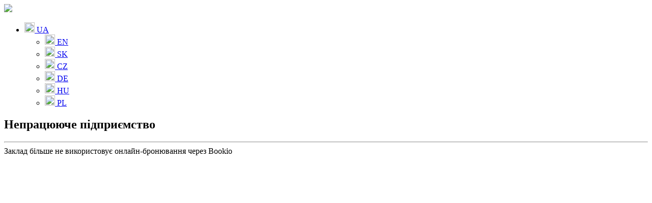

--- FILE ---
content_type: text/html;charset=UTF-8
request_url: https://services.bookio.com/nailedit-nechtovy-salon-ygmxyxcj/widget?lang=uk
body_size: 3294
content:

<!DOCTYPE html>
<!--[if IE 9 ]>    <html lang="uk" class="no-js ie9 notranslate" translate="no"> <![endif]-->
<!--[if (gt IE 9)|!(IE)]><!--> <html lang="uk" class="no-js notranslate" translate="no"><!--<![endif]-->
	<head>
        <!-- Version: 3816 -->
		<meta http-equiv="Content-Type" content="text/html; charset=UTF-8">
		<meta http-equiv="X-UA-Compatible" content="IE=edge,chrome=1">
        
            <title>Sluzby-Bookio. | Непрацююче підприємство</title>
        
        
<script>
    
        window.dataLayer = window.dataLayer || [];

        function gtag() {
            dataLayer.push(arguments);
        }

        gtag("consent", "default", {
            ad_storage: "denied",
            ad_user_data: "denied",
            ad_personalization: "denied",
            analytics_storage: "denied",
            functionality_storage: "denied",
            personalization_storage: "denied",
            security_storage: "granted",
            wait_for_update: 2000,
        });
        gtag("set", "ads_data_redaction", true);
        gtag("set", "url_passthrough", true);
    
</script>

        
    
    <!-- Google Tag Manager -->
    <script>(function(w,d,s,l,i){w[l]=w[l]||[];w[l].push({'gtm.start':
            new Date().getTime(),event:'gtm.js'});var f=d.getElementsByTagName(s)[0],
        j=d.createElement(s),dl=l!='dataLayer'?'&l='+l:'';j.async=true;j.src=
        'https://www.googletagmanager.com/gtm.js?id='+i+dl;f.parentNode.insertBefore(j,f);
    })(window,document,'script','dataLayer','GTM-MHD5V6Z');</script>
    <!-- End Google Tag Manager -->

    


    

        
<!-- Start cookieyes banner -->
<script type="text/javascript">
    function isFramed() {try { return window.self !== window.top; } catch (e) { return true; }};
    
    if (!isFramed()) {
    
        (function (p, a, n, t, s) {
            t = p.createElement(a), s = p.getElementsByTagName(a)[0];
            t.id = 'cookieyes';
            t.src = n;
            s.parentNode.insertBefore(t, s)
        })(document, 'script', 'https://cdn-cookieyes.com/client_data/91455b08c8b66558b3b8dbf8/script.js');
    }
</script>
    <!-- End cookieyes banner -->

        
    
    
    
    


		<meta name="viewport" content="width=device-width, initial-scale=1.0, user-scalable=no">
        <link rel="shortcut icon" href="/assets/favicon-32x32-e8f2117cf116c885adfc7c2b415f442c.png" type="image/x-icon">
		<link rel="apple-touch-icon" href="/assets/favicon-32x32-e8f2117cf116c885adfc7c2b415f442c.png">
        <link rel="apple-touch-icon" sizes="57x57" href="/assets/pwa/appletouch/apple-touch-icon-57x57-9d4e7c5b2839d026bb9cbb6daa993240.png" />
        <link rel="apple-touch-icon" sizes="72x72" href="/assets/pwa/appletouch/apple-touch-icon-72x72-9c8e65aacaee353c15255e7845ba29c5.png" />
        <link rel="apple-touch-icon" sizes="76x76" href="/assets/pwa/appletouch/apple-touch-icon-76x76-00d0b6a034d4a0674707f783641f1681.png" />
        <link rel="apple-touch-icon" sizes="114x114" href="/assets/pwa/appletouch/apple-touch-icon-114x114-73f1e754e92b98fefd3e5d33a6ebd02c.png" />
        <link rel="apple-touch-icon" sizes="120x120" href="/assets/pwa/appletouch/apple-touch-icon-120x120-ae65e1616354390937e3328d21370755.png" />
        <link rel="apple-touch-icon" sizes="144x144" href="/assets/pwa/appletouch/apple-touch-icon-144x144-f323c2415b195448e9fe93df6d546822.png" />
        <link rel="apple-touch-icon" sizes="152x152" href="/assets/pwa/appletouch/apple-touch-icon-152x152-873d27c78dffc6e84e0d61d9b42ddf2f.png" />
        <link rel="apple-touch-icon" sizes="180x180" href="/assets/pwa/appletouch/apple-touch-icon-180x180-ac7d4240f602b453f7ae53be8c97d732.png" />
        <link href='https://fonts.googleapis.com/css?family=Open+Sans:400,700&subset=latin-ext,latin' rel='stylesheet' type='text/css'>
        <link rel="stylesheet" href="https://use.fontawesome.com/releases/v5.1.1/css/all.css" integrity="sha384-O8whS3fhG2OnA5Kas0Y9l3cfpmYjapjI0E4theH4iuMD+pLhbf6JI0jIMfYcK3yZ" crossorigin="anonymous" />
        <link rel="stylesheet" href="/assets/manifests/main-7b213d40d9f43b7cbb23f55c5e7cb78f.css"/>
		
    <link rel="stylesheet" href="/assets/frontend/style-8d50b202da1be0c25689873ba92e3985.css"/>
    <link rel="stylesheet" href="/assets/frontend/info-3f232ee663c5dd372dd62d6351535147.css"/>
    
    <script type="text/javascript" src="/assets/vendor/jquery/jquery.min-e73e73f10b0074aeb269444ce5e3f9b6.js" ></script>

    <link rel="stylesheet" href="https://use.fontawesome.com/releases/v5.1.1/css/all.css" integrity="sha384-O8whS3fhG2OnA5Kas0Y9l3cfpmYjapjI0E4theH4iuMD+pLhbf6JI0jIMfYcK3yZ" crossorigin="anonymous">
    
    
    
    <meta name="layout" content="frontend-action"/>
    
    <meta name="robots" content="noindex, nofollow"/>



	</head>
	<body class="">
        
<!--[if lt IE 9 ]>
<p class="ie-warning">
    You are using a very old version of Internet Explorer! If you want to use this site with all the features, we recommend you to update your version to the latest or download
    <a href="http://abetterbrowser.org/uk" target="_blank">another modern browser</a>.
</p>
<![endif]-->
        
    
    <!-- Google Tag Manager (noscript) -->
    <noscript><iframe src="https://www.googletagmanager.com/ns.html?id=GTM-MHD5V6Z"
                      height="0" width="0" style="display:none;visibility:hidden"></iframe></noscript>
    <!-- End Google Tag Manager (noscript) -->

    
        <nav class="navbar-bookio">
    <div class="container">
        <div class="navbar-content">
            <div class="brand">
                
                    <img src="/assets/logo-8bdb8a2f0df8fb6f4d07655508aeae4c.png" class="logo"/>
                
            </div>
            <ul class="navbar-info">
                <li class="navbar-item">
    <a href="javascript:void(0)" type="button" id="langSelector" data-toggle="dropdown" aria-haspopup="true" aria-expanded="true">
        
            
                <img src="/assets/flags/uk-33cd5c6237b6fa48c5bc157f40a4cfb8.svg" width="20" height="20" class="first"/>
            
            <span class="lang-message-short">UA</span>
        
        <i class="icon-down-chevron last"></i>
    </a>
    <ul class="dropdown-menu" aria-labelledby="langSelector">
        
            
                <li>
                    <a href="/nailedit-nechtovy-salon-ygmxyxcj/widget?lang=en">
                        
                            <img src="/assets/flags/en-e5564902e2642c5e6e2e98e68a7d41f5.svg" width="20" height="20"/>
                        
                        <span>EN</span>
                    </a>
                </li>
            
        
            
                <li>
                    <a href="/nailedit-nechtovy-salon-ygmxyxcj/widget?lang=sk">
                        
                            <img src="/assets/flags/sk-0c483c31b9ad01fc129241a2c508ccda.svg" width="20" height="20"/>
                        
                        <span>SK</span>
                    </a>
                </li>
            
        
            
                <li>
                    <a href="/nailedit-nechtovy-salon-ygmxyxcj/widget?lang=cs">
                        
                            <img src="/assets/flags/cs-1d4cf2eb9001b6bf8dd999e04f541b3f.svg" width="20" height="20"/>
                        
                        <span>CZ</span>
                    </a>
                </li>
            
        
            
                <li>
                    <a href="/nailedit-nechtovy-salon-ygmxyxcj/widget?lang=de">
                        
                            <img src="/assets/flags/de-d810f62137d64a0a58035c80489b7d54.svg" width="20" height="20"/>
                        
                        <span>DE</span>
                    </a>
                </li>
            
        
            
                <li>
                    <a href="/nailedit-nechtovy-salon-ygmxyxcj/widget?lang=hu">
                        
                            <img src="/assets/flags/hu-85015780d133f063597c97a01cdcfaac.svg" width="20" height="20"/>
                        
                        <span>HU</span>
                    </a>
                </li>
            
        
            
                <li>
                    <a href="/nailedit-nechtovy-salon-ygmxyxcj/widget?lang=pl">
                        
                            <img src="/assets/flags/pl-d61b19f33924bc8e853ee3f704d370ce.svg" width="20" height="20"/>
                        
                        <span>PL</span>
                    </a>
                </li>
            
        
            
        
    </ul>
</li>
            </ul>
            
        </div>
    </div>
</nav>
    
    <article class="frontend-content">
        <div class="container">
            
    <div class="row">
        <div class="col-lg-offset-2 col-lg-8 col-md-offset-2 col-md-8 col-sm-offset-1 col-sm-10">
            
<div class="text-center info">
    <h2><strong>Непрацююче підприємство</strong></h2>
    <hr>
    <div class="info-box">
        <div class="top-side">
            <div class="message error">
                Заклад більше не використовує онлайн-бронювання через Bookio
            </div>
            
        </div>
    </div>
</div>

        </div>
    </div>


        </div>
    </article>
    


        <script type="text/javascript" src="/assets/manifests/main-1595a2acf8efd92ec74cf7aa9bfa9025.js" ></script>
	</body>
</html>
